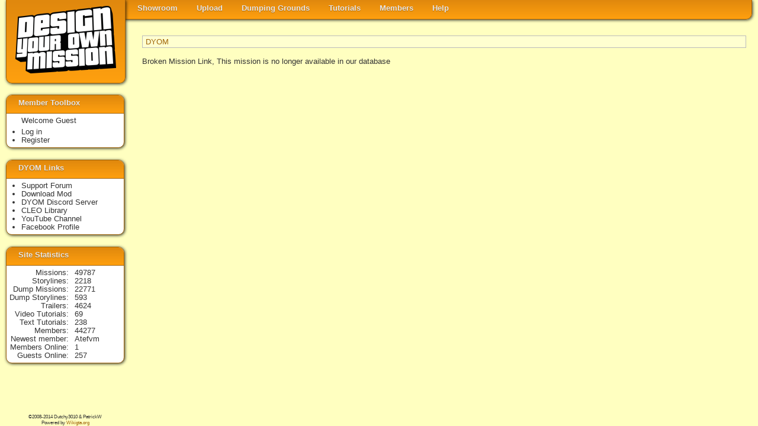

--- FILE ---
content_type: text/css
request_url: https://dyom.gtagames.nl/dyom_v2.css?2020804
body_size: 2722
content:
body {
    background: none repeat scroll 0 0 #FFFFC0;
    /*  #FFF7ED */
    color: #333;
    font-family: "lucida grande", tahoma, verdana, arial, sans-serif;
    font-size: 0.8em;
    margin: 0;
}

a {
    color: #A06409;
    text-decoration: none;
}

a img {
    border: none;
}

#logobox,
#nav,
#nav ul,
.poptab,
.sidebox h1 {
    background: #FFA00F;
    /* for non-css3 browsers */
    filter: progid:DXImageTransform.Microsoft.gradient(startColorstr='#E0880D', endColorstr='#FFA00F');
    /* for IE */
    background: -webkit-gradient(linear, left top, left bottom, from(#E0880D), to(#FFA00F));
    /* for webkit browsers */
    background: -moz-linear-gradient(top, #E0880D, #FFA00F);
    /* for firefox 3.6+ */
}

input[type=submit],
#nav .current .label,
#nav li:hover>.label,
#info h2,
#fbheader,
#tip,
.commentheader,
.commentfooter,
.newsheader,
.newsfooter,
.pagelink,
.pagecurrent,
.reportreplyhead {
    background: #ffd020;
    /* for non-css3 browsers */
    filter: progid:DXImageTransform.Microsoft.gradient(startColorstr='#FFDDAD', endColorstr='#FFA00F');
    /* for IE */
    background: -webkit-gradient(linear, left top, left bottom, from(#FFDDAD), to(#FFA00F));
    /* for webkit browsers */
    background: -moz-linear-gradient(top, #FFDDAD, #FFA00F);
    /* for firefox 3.6+ */
}


#logobox,
#nav,
#nav ul,
.poptab,
.poppanel,
#info,
#debug_pop,
#rplayer,
.sidebox,
.flyout,
table,
.commentwrapper,
.newswrapper {
    -webkit-box-shadow: 1px 1px 5px rgba(0, 0, 0, .8);
    -moz-box-shadow: 1px 1px 5px rgba(0, 0, 0, .8);
    box-shadow: 1px 1px 5px rgba(0, 0, 0, .8);
}



#logobox {
    position: absolute;
    left: 0px;
    height: 140px;
    width: 200px;
    -webkit-border-radius: 0 0 10px 10px;
    -moz-border-radius: 0 0 10px 10px;
    /*border-radius: 0 0 10px 10px; */
    border-width: 0px 1px 1px 1px;
    border-style: solid;
    border-color: #A06109;
    z-index: 1000;
}

#social {
    padding: 0 0 0 10px;
    position: relative;
}

#logo {
    display: block;
    margin: auto;
    padding: 10px 0;
}


#navwrapper {
    position: fixed;
    left: 10px;
    right: 10px;
    z-index: 10;
}

#nav>li>.label {
    transition: all 0.2s;
    -webkit-transition: all 0.2s;
    -moz-transition: all 0.2s;
    -o-transition: all 0.2s;
}

#nav li ul {
    transition: all 0.5s;
    -webkit-transition: all 0.5s;
    -moz-transition: all 0.5s;
    -o-transition: all 0.5s;
}

#nav li ul li .label {
    transition: color 0.2s;
    -webkit-transition: color 0.2s;
    -moz-transition: color 0.2s;
    -o-transition: color 0.2s;
}

#nav {
    line-height: 100%;
    /*height:30px;*/
    margin: 0 0 0 200px;
    padding: 0px 6px 0;


    -webkit-border-radius: 0 0 10px 0;
    -moz-border-radius: 0 0 10px 0;

    border-width: 0px 1px 1px 0px;
    border-style: solid;
    border-color: #A06109;
}

#nav li {
    float: left;
    list-style: none outside none;
    margin: 0 1px;
    padding: 0 0 4px;
    position: relative;
}

#nav .label {
    -webkit-border-radius: 10px;
    -moz-border-radius: 10px;
    color: #E7E5E5;
    display: block;
    font-weight: bold;
    margin: 0;
    padding: 8px 15px;
    text-decoration: none;
    text-shadow: 0 1px 1px rgba(0, 0, 0, 0.3);
}

#nav .current .label,
#nav li:hover>.label {
    -webkit-border-radius: 1.6em;
    -moz-border-radius: 1.6em;
    -webkit-box-shadow: 0 1px 1px rgba(0, 0, 0, .2);
    -moz-box-shadow: 0 1px 1px rgba(0, 0, 0, .2);
    box-shadow: 0 1px 1px rgba(0, 0, 0, .2);
    color: #444444;
    text-shadow: 0 1px 1px rgba(255, 255, 255, 0.8);
}

#nav ul li:hover .label,
#nav li:hover li .label {
    background: none repeat scroll 0 0 transparent;
    border: medium none;
    -webkit-box-shadow: none;
    -moz-box-shadow: none;
    text-shadow: 0 1px 1px rgba(0, 0, 0, 0.3);
    color: #E7E5E5;
}

#nav ul .label:hover {
    background: #ffd020 !important;
    /* for non-css3 browsers */
    filter: progid:DXImageTransform.Microsoft.gradient(startColorstr='#FFDDAD', endColorstr='#FFA00F');
    /* for IE */
    background: -webkit-gradient(linear, left top, left bottom, from(#FFDDAD), to(#FFA00F)) !important;
    /* for webkit browsers */
    background: -moz-linear-gradient(top, #FFDDAD, #FFA00F) !important;
    /* for firefox 3.6+ */
    -webkit-border-radius: 0;
    -moz-border-radius: 0;
    color: #444444 !important;
    text-shadow: 0 1px 1px rgba(255, 255, 255, 0.8) !important;
}

#nav ul {
    border: solid 1px #A06109;
    -webkit-border-radius: 10px;
    -moz-border-radius: 10px;
    color: #E7E5E5 !important;
    display: none;
    opacity: 0.96;
    left: 0;
    margin: 0;
    padding: 0;
    position: absolute;
    top: 28px;
    width: 150px;
    z-index: 11
}

#nav li:hover>ul {
    display: block;
}

#nav ul li {
    float: none;
    margin: 0;
    padding: 0;
}

#nav ul .label {
    font-weight: bold;
    text-shadow: 0 1px 1px rgba(255, 255, 255, 0.9);
}

#nav ul ul {
    left: 181px;
    top: -3px;
}

#nav ul li:first-child>.label {
    -webkit-border-top-left-radius: 9px;
    -moz-border-radius-topleft: 9px;
    -webkit-border-top-right-radius: 9px;
    -moz-border-radius-topright: 9px;
}

#nav ul li:last-child>.label {
    -webkit-border-bottom-left-radius: 9px;
    -moz-border-radius-bottomleft: 9px;
    -webkit-border-bottom-right-radius: 9px;
    -moz-border-radius-bottomright: 9px;
}

#nav:after {
    clear: both;
    content: ".";
    display: block;
    height: 0;
    line-height: 0;
    visibility: hidden;
}

#nav {
    display: inline-block;
}

html[xmlns] #nav {
    display: block;
}

* html #nav {
    height: 1%;
}

#bread {
    display: block;
    border: 1px solid #BBB;
    background: #FFFFD0;
    padding: 2px 5px;
}

.errormsg {
    border: 6px solid #F00;
    background: #FFFFA0;
    padding: 20px 20px;
    margin: 0px 200px 20px 0px;
    font-size: 16px;
}

#sidebar {
    position: fixed;
    top: 140px;
    bottom: 0;
    left: 10px;
    width: 200px;
}

.poptab,
.sidebox h1 {

    border-width: 1px 1px 0px 1px;
    border-style: solid;
    border-color: #A06109;
    -webkit-border-radius: 9px 9px 0em 0em;
    -moz-border-radius: 9px 9px 0em 0em;
    /*    border-radius: 10px 10px 0em 0em;*/
    font-size: 1em;
    height: 22px;
    color: #E7E5E5;
    font-weight: bold;
    padding: 6px 20px 2px 20px;
    text-decoration: none;
    text-shadow: 0 1px 1px rgba(0, 0, 0, 0.3);
    position: relative;
    z-index: 100;
}

.sidebox h1 {
    margin: 0;
    border-width: 0 0 1px 0;
}

.sidebox p,
.sidebox dl,
.sidebox ul {
    margin: 5px 5px 5px 5px;
}

.sidebox ul {
    //list-style: none outside none;
    padding: 0 0 0 20px;
}

.sidebox>span {
    padding: 0 0 0 20px;
    margin: 5px 5px 0px 5px;
    display: block;
}

.sidebox {
    background: #fff;
    /* for non-css3 browsers */
    border-radius: 0 0 10px 10px;
    -webkit-border-radius: 10px 10px 10px 10px;
    -moz-border-radius: 10px 10px 10px 10px;

    border: 1px solid #A06409;
    margin: 20px 0 0 0;
    position: relative;
    z-index: 2;
    line-height: 110%;
}

.sidebox a,
.poppanel a {
    text-decoration: none;
    color: #333 !important;
}

.sidebox a:hover,
.poppanel a:hover {
    font-weight: bold;
    color: #000 !important;
}

#debug_frame {
    position: relative;
}

#debug_pop {
    position: fixed;
    bottom: 50px;
    left: 220px;
    right: 220px;
    display: none;
    z-index: 999999;
    background: white;
    font-size: 1.4em;
    line-height: 140%;
}

#debug_frame:hover #debug_pop {
    display: block;
}

.fb_iframe_widget iframe {
    vertical-align: baseline !important;
}

#copyright {
    text-align: center;
    font-size: 0.6em;
    position: fixed;
    bottom: 0;
    width: 200px;
    line-height: 140%;
    z-index: 1;
}



#main {
    padding: 60px 20px 30px 240px;
    position: relative;
}

#narrow {
    padding: 0 200px 0 0;
    position: relative;
}

#main img {
    text-decoration: none;
    border: 0 none;
    max-width: 600px;
}

#main h1 {
    color: #111;
    font-size: 24px;
    text-shadow: 0 0 3px #FFFFC0, 3px 3px 5px rgba(255, 160, 15, 0.9), 3px -3px 5px rgba(255, 160, 15, 0.9), -3px 3px 5px rgba(255, 160, 15, 0.9), -3px -3px 5px rgba(255, 160, 15, 0.9);
}

#main h1+h3 {
    font-size: 16px;
}

#main .desc {
    line-height: 140%;
}

#info {
    position: fixed;
    right: 20px;
    top: 100px;
    width: 190px;
    margin: 0 0 20px 20px;
    border: 1px solid #A06409;
    z-index: 5;
    background: none repeat scroll 0 0 #FFFFD0;
    /*  #FFF7ED */
}

#info dl {
    margin: 4px 0;
}

#info .space {
    margin: 4px 0;
}

.dl_wrapper {
    width: 170px;
    margin: 5px;
    line-height: 100%;
}

.dl_back {
    float: left;
    height: 32px;
    width: 32px;
    background-image: url(img/folder32.png);
    margin: 5px;
}

.dl_text {
    font-size: 80%;
    position: relative;
    top: 14px;
    left: 13px;
    z-index: 1;
}

dt {
    float: left;
    clear: left;
    width: 100px;
    text-align: right;
}

dt:after {
    content: ":";
}

dd {
    margin: 0 0 0 110px;
    padding: 0 0 0 0;
}

#info dt {
    width: 105px;
}

#info dd {
    margin: 0 0 0 110px;
}

#info h2 {
    margin: 0;
    padding: 5px 10px;
    font-size: 1em;
    text-shadow: 0 1px 1px rgba(255, 255, 255, 0.8);

}

#avatar {
    width: 80px;
    height: 80px;
}

#info #avatar {
    display: block;
    margin: auto;
    padding: 10px 0;
}

.rpanel {
    max-height: 0;
    text-align: center;
    overflow: hidden;


    transition: max-height 0.5s;
    -webkit-transition: max-height 0.5s;
    -moz-transition: max-height 0.5s;
    -o-transition: max-height 0.5s;

}

.rsection:hover .rpanel {
    max-height: 10em;
}

.flyout {
    position: absolute;
    background-color: white;
}

.starset {
    padding: 0 0 0 20px;
    background-image: url(img/star16_u.png);
    background-position: left;
    background-repeat: no-repeat;
    height: 16px;
    position: relative;
    display: inline;
}

.starset:hover .starset {
    background-image: url(img/star16_e.png);
}

.starset:hover {
    background-image: url(img/star16_f.png) !important;
}

.starset img {
    width: 16px;
    height: 16px;
    position: absolute;
    left: 0;
    cursor: pointer;

}

.starset:hover img {
    opacity: 0;
}


.commentwrapper,
.newswrapper {
    border: 1px solid #A06409;
    margin: 15px 0;
    background: #FFFFD0;
}

.commenthidden,
.newshidden {
    border: 1px solid #A06409;
    margin: 15px 0;
    background-color: #BBB;
}

.commentheader,
.commentfooter,
.newsfooter {
    padding: 2px 10px;
    font-size: 0.7em;
}

.newsheader {
    padding: 2px 10px;
    font-size: 1.4em;
}

.commentbody,
.newsbody {
    padding: 10px 20px;

}


#modbox {
    right: 10px;
}

.popbox {
    margin: 0;
    bottom: 0px;
    position: fixed;
}

.poptab {
    display: block;
    position: relative;
    padding-right: 60px;
}

.poptab img {
    vertical-align: -3px;
    margin: 0 0 0 5px;
}

.poptab .icon {
    position: absolute;
    right: 10px;
    text-shadow: 1px 2px 1px rgba(0, 0, 0, 0.5);

}

.popbox:hover .poptab .icon {
    display: none;
}

.poppanel {
    background: #fff;
    /* for non-css3 browsers */
    border-width: 1px 1px 0px 1px;
    border-style: solid;
    border-color: #A06409;
    //    line-height: 200%;
    max-height: 0;
    transition: all 0.5s;
    -moz-transition: all 0.5s;
    /* Firefox 4 */
    -webkit-transition: all 0.5s;
    /* Safari and Chrome */
    -o-transition: all 0.5s;
    /* Opera */

    padding: 0px 6px 0px 6px;
    z-index: 20;
    position: relative;
    width: 300px;
}

.poppanel ul {
    margin: 12px 0 0 0;
    //    list-style: none outside none;
    padding: 0 0 12px 20px;
}

.popbox:hover>.poppanel {
    max-height: 400px;
}

table {
    /*width:700px; */
    margin: 10px 0;
    /*	border: 1px solid #DDD */
    border-style: solid;
    border-color: #BBB;
    border-width: 2px 1px 1px 2px;
    /*	border-collapse: collapse; */
}

th {
    background: #FFFFA0;
    border-style: solid;
    border-color: #BBB #DDD;
    border-width: 0 1px 1px 0;
    /*	border-collapse: collapse; */
}

td {
    background: #FFFFD0;
    word-wrap: break-word;
    border-style: solid;
    border-color: #DDD;
    border-width: 0 1px 1px 0px;
    /* border-collapse: collapse; */
}

.hidden td {
    background: #BBB;
}

.pinned td {
    background: #FFFFE0;
}

tr.hl td {
    border: 3px solid blue;
}

.pagelink {
    border: 1px solid #888;
    padding: 1px 3px;
}

.pagecurrent {
    border: 1px solid #000;
    padding: 1px 3px;
}

.pagelink,
.pagecurrent {
    -webkit-box-shadow: 1px 1px 2px rgba(0, 0, 0, .5);
    -moz-box-shadow: 1px 1px 2px rgba(0, 0, 0, .5);
    box-shadow: 1px 1px 2px rgba(0, 0, 0, .5);
}

input,
textarea {
    font-family: "lucida grande", tahoma, verdana, arial, sans-serif;
}

div#email {
    display: none;
}

.reportreplywrap {
    margin: 5px 20px 10px 20px;
}

.reportreplyhead {
    padding: 2px 10px;
    font-size: 0.7em;
}

.reportreplybox {
    border: 1px solid #BBB;
    background: #FFFFA0;
    padding: 3px 10px;
}

.staffonly {
    background: #FFC0A0 !important;
}

#tip {
    border: 1px solid #BBB;
    position: relative;
    padding: 3px 10px 3px 50px;
    margin: 20px 50px;
}

#tip span {
    position: absolute;
    font-size: 400%;
    left: 20px;
}

#dload {
    position: absolute;
    right: 20px;
    top: 80px;
}

#randomplayer {
    float: right;
    margin: 0 0 0 20px;
    font-size: 0.7em
}

